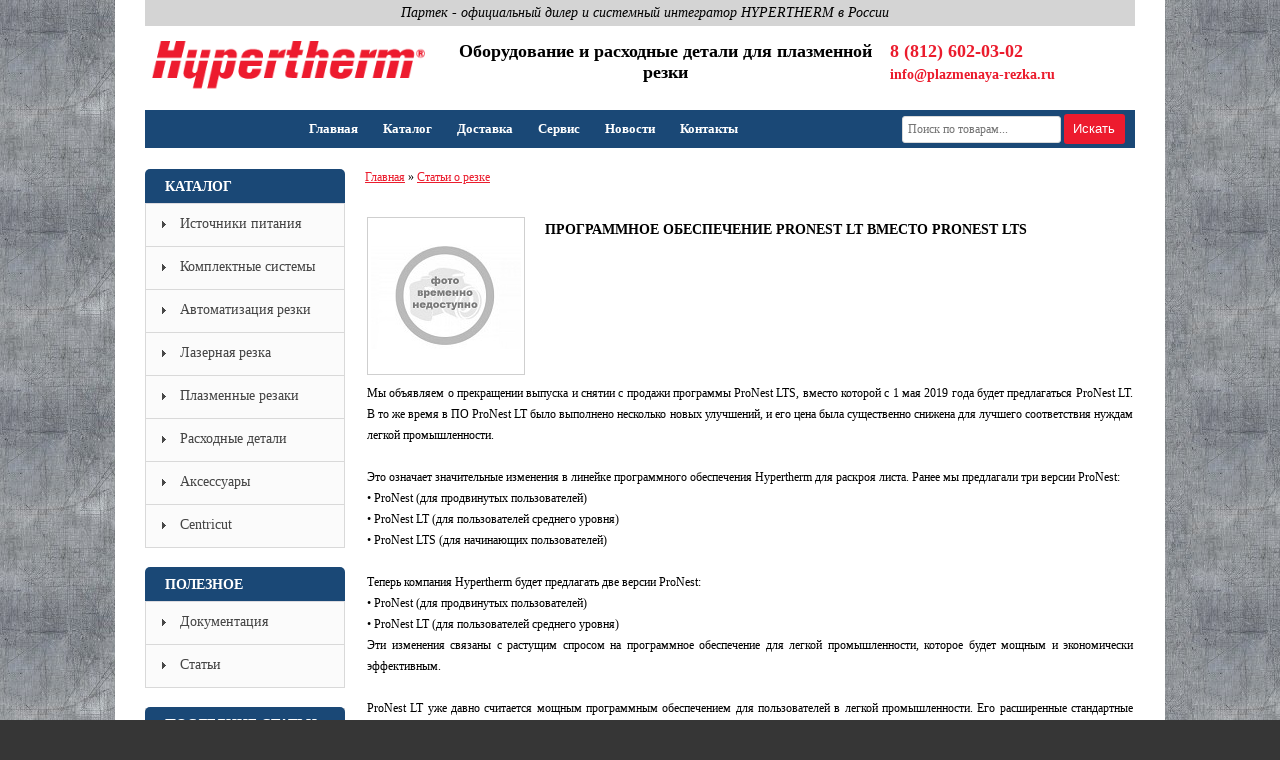

--- FILE ---
content_type: text/html; charset=UTF-8
request_url: http://plazmenaya-rezka.ru/pronest-lt-lts
body_size: 7558
content:
<!DOCTYPE html>
<html lang="ru" prefix="og: http://ogp.me/ns# article: http://ogp.me/ns/article# profile: http://ogp.me/ns/profile# fb: http://ogp.me/ns/fb#">
<head><meta name="viewport" content="width=device-width, initial-scale=1, maximum-scale=1">
<meta http-equiv="content-type" content="text/html; charset=UTF-8">
<title>Программное обеспечение ProNest LT вместо proNest LTS - Статьи о резке - Hypertherm - Плазменная резка - Станок ЧПУ</title>
<meta name="description" content="Мы объявляем о прекращении выпуска и снятии с продажи программы ProNest LTS, вместо которой с 1 мая 2019 года будет предлагаться ProNest LT. <br /><br /> В то же время в ПО ProNest LT было выполнено несколько новых улучшений, и его цена была существенно снижена для лучшего соответствия нуждам легкой промышленности." />
<link type="text/css" rel="stylesheet" href="/_st/my.css" />
<link rel="icon" href="/favicon.ico" type="image/x-icon">
<link rel="shortcut icon" href="/favicon.ico" type="image/x-icon">
<meta property="og:title" content="Программное обеспечение ProNest LT вместо proNest LTS"/> 
<meta property="og:description" content="Мы объявляем о прекращении выпуска и снятии с продажи программы ProNest LTS, вместо которой с 1 мая 2019 года будет предлагаться ProNest LT. <br /><br /> В то же время в ПО ProNest LT было выполнено несколько новых улучшений, и его цена была существенно снижена для лучшего соответствия нуждам легкой промышленности."/> 
<meta property="og:url" content="/pronest-lt-lts"/> 
<meta property="og:site_name" content="Hypertherm - Плазменная резка - Станок ЧПУ"/>
<meta property="og:locale" content="ru_RU">
<meta property="og:type" content="article" />

<meta property="article:section" content="Технологии" />
<meta property="article:published_time" content="2019-05-07T11:43+00:00" />


	<link rel="stylesheet" href="/.s/src/base.min.css" />
	<link rel="stylesheet" href="/.s/src/layer1.min.css" />

	<script src="/.s/src/jquery-1.12.4.min.js"></script>
	
	<script src="/.s/src/uwnd.min.js"></script>
	<script src="//s761.ucoz.net/cgi/uutils.fcg?a=uSD&ca=2&ug=999&isp=1&r=0.541187991924648"></script>
	<link rel="stylesheet" href="/.s/src/ulightbox/ulightbox.min.css" />
	<script src="/.s/src/ulightbox/ulightbox.min.js"></script>
	<script>
/* --- UCOZ-JS-DATA --- */
window.uCoz = {"uLightboxType":1,"country":"US","module":"publ","ssid":"764256204615263704344","site":{"host":"hypertherm.ucoz.ru","id":"0hypertherm","domain":"plazmenaya-rezka.ru"},"sign":{"5255":"Помощник","3238":"Опции","7287":"Перейти на страницу с фотографией.","10075":"Обязательны для выбора","210178":"Замечания","3125":"Закрыть","7251":"Запрошенный контент не может быть загружен. Пожалуйста, попробуйте позже.","5458":"Следующий","7252":"Предыдущий","7254":"Изменить размер","7253":"Начать слайд-шоу"},"layerType":1,"language":"ru"};
/* --- UCOZ-JS-CODE --- */
function loginPopupForm(params = {}) { new _uWnd('LF', ' ', -250, -100, { closeonesc:1, resize:1 }, { url:'/index/40' + (params.urlParams ? '?'+params.urlParams : '') }) }
/* --- UCOZ-JS-END --- */
</script>

	<style>.UhideBlock{display:none; }</style>
	<script type="text/javascript">new Image().src = "//counter.yadro.ru/hit;noadsru?r"+escape(document.referrer)+(screen&&";s"+screen.width+"*"+screen.height+"*"+(screen.colorDepth||screen.pixelDepth))+";u"+escape(document.URL)+";"+Date.now();</script><script type="text/javascript">if(['plazmenaya-rezka.ru','plazmenaya-rezka.ru'].indexOf(document.domain)<0)document.write('<meta http-equiv="refresh" content="0; url=http://plazmenaya-rezka.ru'+window.location.pathname+window.location.search+window.location.hash+'">');</script>
</head>
<body>

<div class="newmain">

<!--U1AHEADER1Z--><script src="/js/menu.js" type="text/javascript"></script>
<script src="/js/scrolltopcontrol.js" type="text/javascript"></script>
 <style type="text/css">
 @import url('/css/ajax-win.css') all; </style>
<header id="header">

<div class="toptext">Партек - официальный дилер и системный интегратор HYPERTHERM в России</div>
<div class="middletext">
<a href="/" title="На главную" class="newlogo"><img src="http://plazmenaya-rezka.ru/images/new/hypertherm.png" width="280" alt="Hypertherm" /></a>

<div class="newname" style="box-sizing: border-box;">Оборудование и расходные детали для плазменной резки</div>

<div class="newcontact" style="box-sizing: border-box;">
<div class="phonetop"><a href="tel:+78126020302" title="Позвонить по телефону">8 (812) 602-03-02</a></div>
<div class="emailtop"><a href="mailto:info@plazmenaya-rezka.ru" title="Написать e-mail">info@plazmenaya-rezka.ru</a></div>
</div>
<div class="search1">
 <form id="search-form1" onsubmit="this.sfSbm.disabled=true" method="post" action="/shop/search">
 <input type="text" class="search_keyword" name="query" placeholder="Поиск по товарам...">
<input type="submit" value="Искать" name="sfSbm" class="searchSbmFl"/>
 </form>
 </div>
</div>

</header>

<div class="search">
 <form id="search-form" onsubmit="this.sfSbm.disabled=true" method="post" action="/shop/search">
 <input type="text" class="search_keyword" name="query" placeholder="Поиск по товарам...">
<input type="submit" value="Искать" name="sfSbm" class="searchSbmFl"/>
 </form>
 </div>
<noindex><a id="touch-menu" class="mobile-menu" href="#">&#9776; Меню сайта</a></noindex>
<nav class="nav">

<ul class="menu1">
<li><a href="/" title="Главная">Главная</a></li>
 <li><a href="/hypertherm/" title="Каталог">Каталог</a></li>
 <li><a href="/delivery" title="Доставка">Доставка</a></li>
 <li><a href="/service" title="Сервис">Сервис</a></li>
 <li><a href="/news/" title="Новости">Новости</a></li>
 <li><a href="/contact-hypertherm" title="Контакты">Контакты</a></li>
</ul>

</nav><!--/U1AHEADER1Z-->
<div id="content">

<div id="maincol">
<!-- <body> --><table cellpadding="0" cellspacing="0" width="100%">
<tr>
<td width="80%">
<span itemscope itemtype="http://data-vocabulary.org/Breadcrumb"><a href="http://plazmenaya-rezka.ru/" itemprop="url"><span itemprop="title">Главная</span></a></span> &raquo; 
<span itemscope itemtype="http://data-vocabulary.org/Breadcrumb"><a href="/publ/" itemprop="url"><span itemprop="title">Статьи о резке</span></a></span> 
</td>
</tr>
</table>
<br><br>
<div itemscope itemtype="http://schema.org/Article">
<meta itemscope itemprop="mainEntityOfPage" itemType="https://schema.org/WebPage" itemid="http://plazmenaya-rezka.ru/pronest-lt-lts"/>
<meta itemprop="description" content="Мы объявляем о прекращении выпуска и снятии с продажи программы ProNest LTS, вместо которой с 1 мая 2019 года будет предлагаться ProNest LT. <br /><br /> В то же время в ПО ProNest LT было выполнено несколько новых улучшений, и его цена была существенно снижена для лучшего соответствия нуждам легкой промышленности.">
<div itemprop="publisher" itemscope itemtype="https://schema.org/Organization">
<meta itemprop="name" content="ООО Партек">
<meta itemprop="telephone" content="+7 812 602–03–02">
<meta itemprop="address" content="Санкт-Петербург">
<div itemprop="logo" itemscope itemtype="https://schema.org/ImageObject">
<img itemprop="url image" src="http://plazmenaya-rezka.ru/logo1.png" style="display:none;"/>
<meta itemprop="width" content="325">
<meta itemprop="height" content="58">
</div>
</div>


<table width="100%" cellspacing="0" cellpadding="2" class="eBlock">
<tr><td class="eText" valign="top">

<div class="publimg" id="article">
<img src="/images/style/nofoto.jpg" /></div>

<div class="publtitle"> <h1 itemprop="headline">Программное обеспечение ProNest LT вместо proNest LTS</h1></div>

</td></tr>
<tr><td class="eText articleBody" align="justify">
<div itemprop="articleBody">
Мы объявляем о прекращении выпуска и снятии с продажи программы ProNest LTS, вместо которой с 1 мая 2019 года будет предлагаться ProNest LT. В то же время в ПО ProNest LT было выполнено несколько новых улучшений, и его цена была существенно снижена для лучшего соответствия нуждам легкой промышленности. <br /><br /> Это означает значительные изменения в линейке программного обеспечения Hypertherm для раскроя листа. Ранее мы предлагали три версии ProNest: <br /> • ProNest (для продвинутых пользователей) <br /> • ProNest LT (для пользователей среднего уровня) <br /> • ProNest LTS (для начинающих пользователей) <br /><br /> Теперь компания Hypertherm будет предлагать две версии ProNest: <br /> • ProNest (для продвинутых пользователей) <br /> • ProNest LT (для пользователей среднего уровня) <br /> Эти изменения связаны с растущим спросом на программное обеспечение для легкой промышленности, которое будет мощным и экономически эффективным. <br /><br /> ProNest LT уже давно считается мощным программным обеспечением для пользователей в легкой промышленности. Его расширенные стандартные функции позволяют быстро и легко переходить от чертежей к коду. В стандартную версию включены такие функции, как отчетность и калькуляция. ProNest LT также предлагает такие модули, как Common Line Cutting («Резка по общей линии»), Chain and Bridge Cutting («Непрерывная резка») и Skeleton Cut-up («Резка каркасов») для более высокой производительности. Теперь клиенты получат мощное и экономически эффективное программное обеспечение по сниженной цене. <br /><br /> Кроме того, мы представляем несколько новых функций и улучшений ProNest LT, включенных в последнюю версию 13.1, благодаря которым оно становится еще более полезным и эффективным для современных пользователей легкой промышленности, включая методы резки, настройки автоматического управления высотой резака и токены для сохранения геометрических размеров деталей, готовых к резке. Эти обновления помогут упростить комбинирование ProNest LT с Powermax® и другими системами плазменной резки для легкой промышленности. <br /><br /> Наконец, компания Hypertherm упрощает структуру заказа продуктов ProNest LT. Сложные и подробные формы заказа с многочисленными опциями больше не будут предлагаться для ProNest LT. Вместо этого клиентам будут предлагаться три простых предварительно составленных пакета. <br /><br /> Дополнительная информация для торговых партнеров: <br /> Авторизованным торговым партнерам, предлагающим ПО для автоматизированного производства, будут предоставлены новые цены, литература по продажам и общее обучение по этим изменениям. Если у вас есть какие-либо оставшиеся лицензии LTS или другие вопросы об этих изменениях, обратитесь к представителю компании Hypertherm.
</div>
<br>
За подробной информацией Вы можете обратиться к нашим консультантам по телефону: <a href="tel:88126020302" title="Позвонить">8 (812) 602-03-02</a>.
<br><br>



<!-- uSocial -->
<script async src="https://usocial.pro/usocial/usocial.js?v=6.1.4" data-script="usocial" charset="utf-8"></script>
<div class="uSocial-Share" data-pid="9b1a678aabaaa170aa36fc48872588d7" data-type="share" data-options="round-rect,style1,default,absolute,horizontal,size32,eachCounter0,counter0,nomobile" data-social="vk,fb,mail,gPlus,twi,bookmarks,email"></div>
<!-- /uSocial -->
<br />
Дата публикации: <span itemprop="datePublished">2019-05-07</span><br>


<small style="font-size:11px;"><noindex>Автор: <span itemprop="author"> ООО "Партек"</span><br><br>&copy; Без согласования с автором, частичная или полная перепечатка статьи запрещена. Все права защищены.</noindex></small> 



</td></tr>
</table>


</div>


<br><br>
</div>

<!-- </body> -->

</div>
<div id="leftcol2">
<!--U1CLEFTER1Z--><div class="leftblock">
<div class="btitle">
 <div style="padding-left:10px;padding-top:3px;color:#fff;">Каталог</div>
</div>

<div class="bcont">
<div id="uMenuDiv2" class="uMenuV" style="position:relative;"><ul class="uMenuRoot">
<li><div class="umn-tl"><div class="umn-tr"><div class="umn-tc"></div></div></div><div class="umn-ml"><div class="umn-mr"><div class="umn-mc"><div class="uMenuItem"><a href="/shop/istochniki-pitanija-dlja-ruchnoj-i-mekhanizirovannoj-rezki"><span>Источники питания</span></a></div></div></div></div><div class="umn-bl"><div class="umn-br"><div class="umn-bc"><div class="umn-footer"></div></div></div></div></li>
<li><div class="umn-tl"><div class="umn-tr"><div class="umn-tc"></div></div></div><div class="umn-ml"><div class="umn-mr"><div class="umn-mc"><div class="uMenuItem"><a href="/shop/komplektnye-sistemy-dlja-plazmennoj-rezki"><span>Комплектные системы</span></a></div></div></div></div><div class="umn-bl"><div class="umn-br"><div class="umn-bc"><div class="umn-footer"></div></div></div></div></li>
<li><div class="umn-tl"><div class="umn-tr"><div class="umn-tc"></div></div></div><div class="umn-ml"><div class="umn-mr"><div class="umn-mc"><div class="uMenuItem"><a href="/shop/avtomatizacija-rezki"><span>Автоматизация резки</span></a></div></div></div></div><div class="umn-bl"><div class="umn-br"><div class="umn-bc"><div class="umn-footer"></div></div></div></div></li>
<li><div class="umn-tl"><div class="umn-tr"><div class="umn-tc"></div></div></div><div class="umn-ml"><div class="umn-mr"><div class="umn-mc"><div class="uMenuItem"><a href="http://plazmenaya-rezka.ru/shop/avtomatizacija-rezki/stanki-lazernoj-rezki"><span>Лазерная резка</span></a></div></div></div></div><div class="umn-bl"><div class="umn-br"><div class="umn-bc"><div class="umn-footer"></div></div></div></div></li>
<li><div class="umn-tl"><div class="umn-tr"><div class="umn-tc"></div></div></div><div class="umn-ml"><div class="umn-mr"><div class="umn-mc"><div class="uMenuItem"><a href="/shop/plazmennye-rezaki"><span>Плазменные резаки</span></a></div></div></div></div><div class="umn-bl"><div class="umn-br"><div class="umn-bc"><div class="umn-footer"></div></div></div></div></li>
<li><div class="umn-tl"><div class="umn-tr"><div class="umn-tc"></div></div></div><div class="umn-ml"><div class="umn-mr"><div class="umn-mc"><div class="uMenuItem"><a href="/shop/raskhodnye-detali"><span>Расходные детали</span></a></div></div></div></div><div class="umn-bl"><div class="umn-br"><div class="umn-bc"><div class="umn-footer"></div></div></div></div></li>
<li><div class="umn-tl"><div class="umn-tr"><div class="umn-tc"></div></div></div><div class="umn-ml"><div class="umn-mr"><div class="umn-mc"><div class="uMenuItem"><a href="http://plazmenaya-rezka.ru/shop/aksessuary"><span>Аксессуары</span></a></div></div></div></div><div class="umn-bl"><div class="umn-br"><div class="umn-bc"><div class="umn-footer"></div></div></div></div></li>
<li><div class="umn-tl"><div class="umn-tr"><div class="umn-tc"></div></div></div><div class="umn-ml"><div class="umn-mr"><div class="umn-mc"><div class="uMenuItem"><a href="/shop/centricut"><span>Centricut</span></a></div></div></div></div><div class="umn-bl"><div class="umn-br"><div class="umn-bc"><div class="umn-footer"></div></div></div></div></li></ul></div><script>$(function(){_uBuildMenu('#uMenuDiv2',0,document.location.href+'/','uMenuItemA','uMenuArrow',2500);})</script>
</div></div>

<div class="leftblock">
<div class="btitle">
 <div style="padding-left:10px;padding-top:3px;color:#fff;">Полезное</div>
</div>

<div class="bcont">
<div id="uMenuDiv3" class="uMenuV" style="position:relative;"><ul class="uMenuRoot">
<li><div class="umn-tl"><div class="umn-tr"><div class="umn-tc"></div></div></div><div class="umn-ml"><div class="umn-mr"><div class="umn-mc"><div class="uMenuItem"><a href="/load/"><span>Документация</span></a></div></div></div></div><div class="umn-bl"><div class="umn-br"><div class="umn-bc"><div class="umn-footer"></div></div></div></div></li>
<li><div class="umn-tl"><div class="umn-tr"><div class="umn-tc"></div></div></div><div class="umn-ml"><div class="umn-mr"><div class="umn-mc"><div class="uMenuItem"><a href="/publ/"><span>Статьи</span></a></div></div></div></div><div class="umn-bl"><div class="umn-br"><div class="umn-bc"><div class="umn-footer"></div></div></div></div></li></ul></div><script>$(function(){_uBuildMenu('#uMenuDiv3',0,document.location.href+'/','uMenuItemA','uMenuArrow',2500);})</script>
</div></div>

<div class="leftblock">
<div class="btitle">
 <div style="padding-left:10px;padding-top:3px;color:#fff;">Последние статьи</div>
</div>

<div class="bcontcat">
<div style="padding-top:5px"><div class="inform"><span>1. </span> <a class="inform" href="http://plazmenaya-rezka.ru/publ/zerkalnaja_plazmennaja_rezka_raskhodniki_dlja_maxpro200/1-1-0-39" title="Перейти к статье">Зеркальная плазменная резка - Расходники для MAXPRO200</a> </div><div class="inform"><span>2. </span> <a class="inform" href="http://plazmenaya-rezka.ru/publ/kakoj_plazmorez_vybrat_chto_kupit_dlja_plazmennoj_rezki/1-1-0-37" title="Перейти к статье">КАКОЙ ПЛАЗМОРЕЗ ВЫБРАТЬ?  ЧТО КУПИТЬ ДЛЯ ПЛАЗМЕННОЙ РЕЗКИ?</a> </div><div class="inform"><span>3. </span> <a class="inform" href="http://plazmenaya-rezka.ru/publ/portativnye_mashiny_gazovoj_i_plazmennoj_rezki_lista_dostupno/1-1-0-36" title="Перейти к статье">ПОРТАТИВНЫЕ МАШИНЫ ГАЗОВОЙ И ПЛАЗМЕННОЙ РЕЗКИ ЛИСТА -  ДОСТУПНО</a> </div><div class="inform"><span>4. </span> <a class="inform" href="http://plazmenaya-rezka.ru/vybor_lasera" title="Перейти к статье">Станок лазерной резки металла - Что выбрать ?</a> </div><div class="inform"><span>5. </span> <a class="inform" href="http://plazmenaya-rezka.ru/raycus_ipg" title="Перейти к статье">Какой источник лазера лучше IPG или Raycus ? Станки для резки металла !</a> </div></div>
</div></div>










<script type="text/javascript">
$.each($("#uMenuDiv3 a"), function(){if(this.href == location.href.split('?')[0].split('#')[0]) this.className = "current";});
$.each($("#uMenuDiv5 a"), function(){if(this.href == location.href.split('?')[0].split('#')[0]) this.className = "current";});
$.each($("#uMenuDiv6 a"), function(){if(this.href == location.href.split('?')[0].split('#')[0]) this.className = "current";});
</script>
<!--/U1CLEFTER1Z-->

</div>
<div style="clear: both"></div>
<!-- </middle> -->


<!-- Yandex.Metrika counter -->
<script type="text/javascript">
    (function(m,e,t,r,i,k,a){
        m[i]=m[i]||function(){(m[i].a=m[i].a||[]).push(arguments)};
        m[i].l=1*new Date();
        k=e.createElement(t),a=e.getElementsByTagName(t)[0],k.async=1,k.src=r,a.parentNode.insertBefore(k,a)
    })(window, document,'script','//mc.yandex.ru/metrika/tag.js', 'ym');

    ym(87398579, 'init', {accurateTrackBounce:true, trackLinks:true, clickmap:true, params: {__ym: {isFromApi: 'yesIsFromApi'}}});
</script>
<noscript><div><img src="https://mc.yandex.ru/watch/87398579" style="position:absolute; left:-9999px;" alt="" /></div></noscript>
<!-- /Yandex.Metrika counter -->



<!--U1BFOOTER1Z--><br><br>
<footer>
<div class="footer_table">
<div class="footer_td">
 <div class="footer_title">Информация</div>
 <div class="footer_block">
 <ul>
 <li><a href="/company">О компании</a></li>
 <li><a href="/privacy">Политика конфиденциальности</a></li>
 <li><a href="/terms">Пользовательское соглашение</a></li>

 </ul>
 </div>

</div>



<div class="footer_table">
<div class="footer_td">
 <div class="footer_title">Сервисы</div>
 <div class="footer_block">
 <ul>
 <li><a href="/publ/">Статьи</a></li>
 <li><a href="/shop/price">Карта сайта</a></li>

 <li><a href="javascript:;" rel="nofollow" onclick="loginPopupForm(); return false;">Войти на сайт</a></li>
 <!--<li><a href="/index/1">Войти на сайт</a></li>-->
 </ul>
 </div>

</div>


<div class="footer_td" id="footer3">
 <div class="footer_title">Контакты</div>
 <div class="footer_block">
 <div class="call phone">+7 (812) 602 03 02</div>
 <div class="call phone">+7 (812) 384 24 03</div>
 <div class="call email"><a href="mailto:info@plazmenaya-rezka.ru">info@plazmenaya-rezka.ru</a></div>
 <div class="call email"><small><a href="https://vk.com/hypertherm" target=_blank>Мы ВКонтакте</a></small></div>

 </div>
</div>
</div>
</footer>
<!-- Yandex.Metrika counter --> <script type="text/javascript"> (function (d, w, c) { (w[c] = w[c] || []).push(function() { try { w.yaCounter19491394 = new Ya.Metrika({ id:19491394, clickmap:true, trackLinks:true, accurateTrackBounce:true, webvisor:true }); } catch(e) { } }); var n = d.getElementsByTagName("script")[0], s = d.createElement("script"), f = function () { n.parentNode.insertBefore(s, n); }; s.type = "text/javascript"; s.async = true; s.src = "https://mc.yandex.ru/metrika/watch.js"; if (w.opera == "[object Opera]") { d.addEventListener("DOMContentLoaded", f, false); } else { f(); } })(document, window, "yandex_metrika_callbacks"); </script> <noscript><div><img src="https://mc.yandex.ru/watch/19491394" style="position:absolute; left:-9999px;" alt="" /></div></noscript> <!-- /Yandex.Metrika counter -->


<!-- BEGIN JIVOSITE CODE {literal} -->
<script type='text/javascript'>
(function(){ var widget_id = '9v0El2DCIW';var d=document;var w=window;function l(){
var s = document.createElement('script'); s.type = 'text/javascript'; s.async = true; s.src = '//code.jivosite.com/script/widget/'+widget_id; var ss = document.getElementsByTagName('script')[0]; ss.parentNode.insertBefore(s, ss);}if(d.readyState=='complete'){l();}else{if(w.attachEvent){w.attachEvent('onload',l);}else{w.addEventListener('load',l,false);}}})();</script>
<!-- {/literal} END JIVOSITE CODE -->
<script>
 (function(i,s,o,g,r,a,m){i['GoogleAnalyticsObject']=r;i[r]=i[r]||function(){
 (i[r].q=i[r].q||[]).push(arguments)},i[r].l=1*new Date();a=s.createElement(o),
 m=s.getElementsByTagName(o)[0];a.async=1;a.src=g;m.parentNode.insertBefore(a,m)
 })(window,document,'script','//www.google-analytics.com/analytics.js','ga');

 ga('create', 'UA-49989779-1', 'zipweld.ru');
 ga('send', 'pageview');

</script><!--/U1BFOOTER1Z-->
</div>



</body>
</html>
<!-- 0.09402 (s761) -->

--- FILE ---
content_type: text/css
request_url: http://plazmenaya-rezka.ru/css/ajax-win.css
body_size: 1177
content:
.xw-active {color:white}
.xw-hdr-text {color:white}
.xt{overflow:hidden;width:15px;height:15px;float:right;cursor:pointer;background:transparent url(http://src.ucoz.ru/img/wd/3/tool-sprites.gif) no-repeat;margin-left:2px;}
.xt-toggle{background-position:0 -60px;}
.xt-toggle-over{background-position:-15px -60px;}
.xt-close{background-position:0 -0;}
.xt-close-over{background-position:-15px 0;}
.myBtnLeftA {background: transparent url('http://src.ucoz.ru/img/wd/3/btn-sprite.gif') no-repeat 0 -133px;}
.myBtnRightA {background: transparent url('http://src.ucoz.ru/img/wd/3/btn-sprite.gif') no-repeat 0 -152px;}
.myBtnCenterA {background: #E3E7EB url('http://src.ucoz.ru/img/wd/3/btn-sprite.gif') repeat-x 0 -171px;height:19px;}
.x-sh, .x-sh *{overflow:hidden;margin:0;border:0}
.xsl *,.xsr *,.xsb * {height:100%}
.x-sh .xstl{padding-top:6px;background:transparent url(/images/ajax/shadowh.png) no-repeat 0 0;}
.x-sh .xsml{background:transparent url(/images/ajax/shadowh.png) repeat-y -6px 0;}
.x-sh .xstr{padding-top:6px;background:transparent url(/images/ajax/shadowh.png) no-repeat -18px 0;}
.x-sh .xsmr{background:transparent url(/images/ajax/shadowh.png) repeat-y -12px 0;}
.x-sh .xsbl{padding-left:6px;background:transparent url(/images/ajax/shadowv.png) no-repeat 0 -6px}
.x-sh .xsbc{background:transparent url(/images/ajax/shadowv.png) repeat-x 0 -12px;}
.x-sh .xsbr{padding-right:6px;background:transparent url(/images/ajax/shadowv.png) no-repeat right 0}
.xw-tl{background:url(/images/ajax/wframe-leftc.png) no-repeat 0 0;padding-left:6px;position:relative;zoom:1}
.xw-tr{background:url(/images/ajax/wframe-rightc.png) no-repeat 100% 0;padding-right:6px;position:relative;zoom:1}
.xw-tc{background:url(/images/ajax/wframe-horiz.png) repeat-x 0 0;font-size:1px;line-height:1px;overflow:hidden;position:relative;zoom:1}
.xw-tsps{height:6px}
.xw-ml{background:url(/images/ajax/wframe-vert.png) repeat-y 0 0;padding-left:6px;zoom:1}
.xw-mr{background:url(/images/ajax/wframe-vert.png) repeat-y 100% 0;padding-right:6px;zoom:1}
.xw-plain .xw-mc{border:1px solid #A0A0A8;padding:0;margin:0;font:normal 11px tahoma,arial,helvetica,sans-serif;background:white;color:black;zoom:1;}
.xw-bl{background:url(/images/ajax/wframe-leftc.png) no-repeat 0 100%;padding-left:6px;zoom:1}
.xw-br{background:url(/images/ajax/wframe-rightc.png) no-repeat 100% 100%;padding-right:6px;zoom:1}
.xw-bc{background:url(/images/ajax/wframe-horiz.png) repeat-x 0 100%;overflow:hidden;font-size:1px;line-height:1px;height:6px}

DIV.xw-bcm{height:2px}
.u-tabc-body {padding:0;border-top:1px solid #7D7D7D}
.u-tabc-content {overflow:auto;-moz-user-select:text;}
.myWinCont {-moz-user-select:text}
.myWinLoad {margin:5px;width:31px;height:31px;background:url('/images/ajax/loading.gif') no-repeat 0 0;}
.myWinLoadSF {margin:2px;width:31px;height:31px;background:url('/images/ajax/error.jpg') no-repeat 0 0;}
.myWinLoadSD {margin:2px;width:31px;height:31px;background:url('/images/ajax/true.gif') no-repeat 0 0;}
.myWinLoadS {margin:2px;width:31px;height:31px;background:url('/images/ajax/loading.gif') no-repeat 0 0;}
.myWinCont,.myWinCont td, .myWinCont dl,.myWinCont dt {color:#000000;font-size:8pt;font-family:Tahoma,Arial;}
.myWinCont a:link, .myWinCont a:visited{text-decoration:none;color:#0066CC;}
.myWinCont a:hover,.myWinCont a:active{text-decoration:underline;color:#3399FF;}
.myWinCont a.withBack:link, .myWinCont a.withBack:visited {padding:3px;}
.myWinCont a.withBack:hover, .myWinCont a.withBack:active {text-decoration:none;padding:3px;background:#53A9FF;color:#FFFFFF;}
.myWinError {color:red;}
.myWinSuccess {color:blue;}
.myBtnCont {padding:0 4px 2px 4px;width:auto;white-space:nowrap;cursor:pointer;}
.myBtnCont a:link, .myBtnCont a:visited, .myBtnCont a:hover, .myBtnCont a:active {text-decoration:none; font-family:tahoma,arial,verdana; color:#000000; font-size:8pt;}
.myBtnDis a:link, .myBtnDis a:visited, .myBtnDis a:hover, .myBtnDis a:active {color:#B3B3B3;cursor:wait;}
px;}
.overBtn .myBtnLeftA,.downBtn .myBtnLeftA,.overBtn .myBtnLeft,.downBtn .myBtnLeft {background-position: 0 -57px;}
.overBtn .myBtnRightA,.downBtn .myBtnRightA,.overBtn .myBtnRight,.downBtn .myBtnRight {background-position: 0 -76px;}
.overBtn .myBtnCenter,.overBtn .myBtnCenterA {background-position: 0 -95px;}
.downBtn .myBtnCenter,.downBtn .myBtnCenterA {background-position: 0 -114px;}
